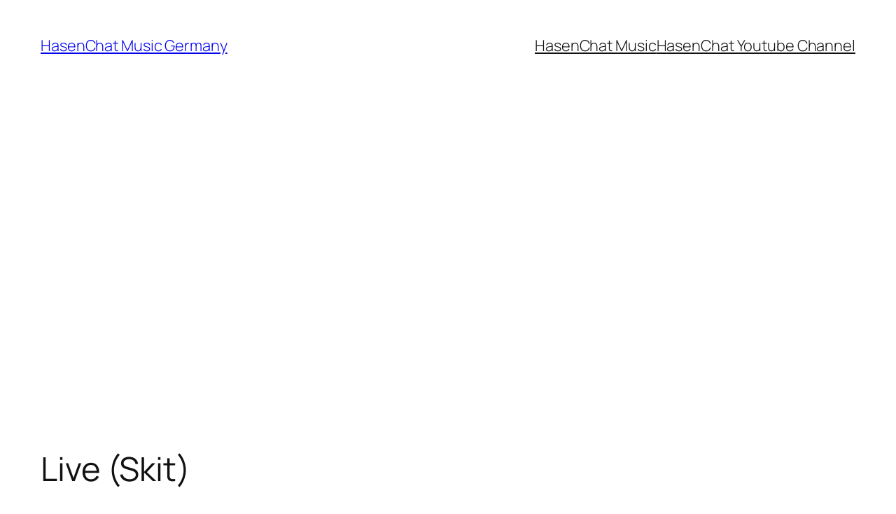

--- FILE ---
content_type: text/html; charset=utf-8
request_url: https://www.google.com/recaptcha/api2/aframe
body_size: 264
content:
<!DOCTYPE HTML><html><head><meta http-equiv="content-type" content="text/html; charset=UTF-8"></head><body><script nonce="ZaGnxH-7lBn1Vzi8tazx1w">/** Anti-fraud and anti-abuse applications only. See google.com/recaptcha */ try{var clients={'sodar':'https://pagead2.googlesyndication.com/pagead/sodar?'};window.addEventListener("message",function(a){try{if(a.source===window.parent){var b=JSON.parse(a.data);var c=clients[b['id']];if(c){var d=document.createElement('img');d.src=c+b['params']+'&rc='+(localStorage.getItem("rc::a")?sessionStorage.getItem("rc::b"):"");window.document.body.appendChild(d);sessionStorage.setItem("rc::e",parseInt(sessionStorage.getItem("rc::e")||0)+1);localStorage.setItem("rc::h",'1769770222201');}}}catch(b){}});window.parent.postMessage("_grecaptcha_ready", "*");}catch(b){}</script></body></html>